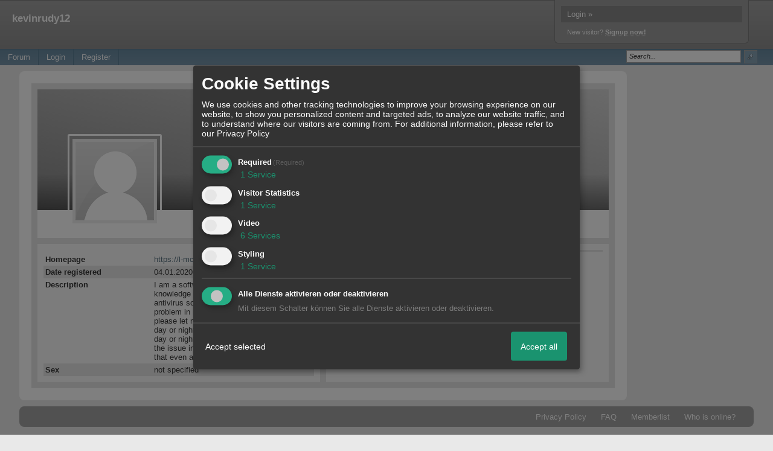

--- FILE ---
content_type: text/html; charset=iso-8859-1
request_url: http://tangensys.xobor.com/u69_kevinrudy--.html
body_size: 18848
content:

<!DOCTYPE html>

<html xmlns="http://www.w3.org/1999/xhtml" xmlns:fb="http://www.facebook.com/2008/fbml" xml:lang="en" lang="en">
<head>

<meta property="xobor:tid" content="144"/>
<meta name="description" content="" />

<meta charset="utf-8">
<meta http-equiv="Content-Style-Type" content="text/css" />
<meta name="robots" content="INDEX,FOLLOW" />
<link rel="stylesheet" type="text/css" href="style214-tglobal-144-global-1.css" />
<link rel="alternate" type="application/rss+xml" title="" href="feed/all.rss" />
<title>kevinrudy12</title>


<script type="text/javascript" src="//img.homepagemodules.de/ds/static/jquery/min/jquery-1.7.1.min.js"></script>

<script type="text/Javascript" src="script214.js"></script>
<script type="text/Javascript" src="business214.js"></script>
<meta property="og:type" content="article"/><meta property="og:image" content="https://img.homepagemodules.de/screens2/?width=440&height=320&scale=0.25&url=http://tangensys.xobor.com/u69_kevinrudy--.html"/><link rel="image_src" href="https://img.homepagemodules.de/screens2/?width=440&height=320&scale=0.25&url=http://tangensys.xobor.com/u69_kevinrudy--.html" /><meta property="og:url" content="http://tangensys.xobor.com/u69_kevinrudy--.html"/>
            <script>  if(typeof(custom_klaro_services) === "undefined"){var custom_klaro_services = [];}</script> 
            <script type="text/javascript">var klaroCustom = {
getAnalyticsPlaceholder: function () {
switch (getLanguageCode()) {
case "de":
return '<div style="padding: 2em 0;" style="padding: 2em 0;" class="analytics-placeholder">Bitte <a href="" onclick="klaro.show(klaroConfig);return false;" style="text-decoration: underline;">aktivieren</a> Sie Cookies, um analytics zu erlauben.</div>';
case "en":
return '<div style="padding: 2em 0;" style="padding: 2em 0;" class="analytics-placeholder">Please <a href="" onclick="klaro.show(klaroConfig);return false;" style="text-decoration: underline;">activate</a> cookies to allow analytics.</div>';
case "fr":
return '<div style="padding: 2em 0;" class="analytics-placeholder">Please <a href="" onclick="klaro.show(klaroConfig);return false;" style="text-decoration: underline;">activate</a> cookies to allow analytics.</div>';
case "it":
return '<div style="padding: 2em 0;" class="analytics-placeholder">Please <a href="" onclick="klaro.show(klaroConfig);return false;" style="text-decoration: underline;">activate</a> cookies to allow analytics.</div>';
case "cn":
return '<div style="padding: 2em 0;" class="analytics-placeholder">Please <a href="" onclick="klaro.show(klaroConfig);return false;" style="text-decoration: underline;">activate</a> cookies to allow analytics.</div>';
case "zh":
return '<div style="padding: 2em 0;" class="analytics-placeholder">Please <a href="" onclick="klaro.show(klaroConfig);return false;" style="text-decoration: underline;">activate</a> cookies to allow analytics.</div>';
}
},
getVideoPlaceholder: function () {
switch (getLanguageCode()) {
case "de":
return '<div style="padding: 2em 0;" class="video-placeholder">Bitte <a href="" onclick="klaro.show(klaroConfig);return false;" style="text-decoration: underline;">aktivieren</a> Sie Cookies, um das Video anzuzeigen.</div>';
case "en":
return '<div style="padding: 2em 0;" class="video-placeholder">Please <a href="" onclick="klaro.show(klaroConfig);return false;" style="text-decoration: underline;">activate</a> cookies to show videos.</div>';
case "fr":
return '<div style="padding: 2em 0;" class="video-placeholder">Veuillez <a href="" onclick="klaro.show(klaroConfig);return false;" style="text-decoration: underline;">activer</a> les cookies pour voir la vidÃ©o.</div>';
case "it":
return '<div style="padding: 2em 0;" class="video-placeholder">Please <a href="" onclick="klaro.show(klaroConfig);return false;" style="text-decoration: underline;">activate</a> cookies to show videos.</div>';
case "cn":
return '<div style="padding: 2em 0;" class="video-placeholder">Please <a href="" onclick="klaro.show(klaroConfig);return false;" style="text-decoration: underline;">activate</a> cookies to show videos.</div>';
case "zh":
return '<div style="padding: 2em 0;" class="video-placeholder">Please <a href="" onclick="klaro.show(klaroConfig);return false;" style="text-decoration: underline;">activate</a> cookies to show videos.</div>';
}
},
getMapPlaceholder: function () {
switch (getLanguageCode()) {
case "de":
return '<div style="padding: 2em 0;" class="map-placeholder">Bitte <a href="" onclick="klaro.show(klaroConfig);return false;" style="text-decoration: underline;">aktivieren</a> Sie Cookies, um die Karte anzuzeigen.</div>';
case "en":
return '<div style="padding: 2em 0;" class="map-placeholder">Please <a href="" onclick="klaro.show(klaroConfig);return false;" style="text-decoration: underline;">activate</a> cookies to show the map.</div>';
case "fr":
return '<div style="padding: 2em 0;" class="map-placeholder">Veuillez <a href="" onclick="klaro.show(klaroConfig);return false;" style="text-decoration: underline;">activer</a> les cookies pour afficher la carte.</div>';
case "it":
return '<div style="padding: 2em 0;" class="map-placeholder">Please <a href="" onclick="klaro.show(klaroConfig);return false;" style="text-decoration: underline;">activate</a> cookies to show the map.</div>';
case "cn":
return '<div style="padding: 2em 0;" class="map-placeholder">Please <a href="" onclick="klaro.show(klaroConfig);return false;" style="text-decoration: underline;">activate</a> cookies to show the map.</div>';
case "zh":
return '<div style="padding: 2em 0;" class="map-placeholder">Please <a href="" onclick="klaro.show(klaroConfig);return false;" style="text-decoration: underline;">activate</a> cookies to show the map.</div>';
}
},
getRecaptchaPlaceholder: function () {
return '<div style="padding: 2em 0;" class="recaptcha-placeholder">Für die Anmeldung wird in diesem Forum Google reCAPTCHA benötigt. Bitte <a href="" onclick="klaro.show(klaroConfig);return false;" style="text-decoration: underline;">aktivieren</a> Sie Cookies, um das Captcha zu laden.</div>';
}
};
var partnerhtml = "Klick on one of our partners for additional information<br>";
var consentvendors = [{"title":"Google","url":"https:\/\/www.google.com\/policies\/technologies\/partner-sites\/"},{"title":"Aarki","url":"http:\/\/corp.aarki.com\/privacy"},{"title":"Adacado","url":"https:\/\/www.adacado.com\/privacy-policy-april-25-2018\/"},{"title":"Adara Media","url":"https:\/\/adara.com\/2018\/04\/10\/adara-gdpr-faq\/"},{"title":"ADEX","url":"http:\/\/theadex.com"},{"title":"Adform","url":"https:\/\/site.adform.com\/uncategorized\/product-and-services-privacy-policy\/"},{"title":"Adikteev","url":"https:\/\/www.adikteev.com\/eu\/privacy\/"},{"title":"AdLedge","url":"https:\/\/adledge.com\/data-privacy\/"},{"title":"Adloox","url":"http:\/\/adloox.com\/disclaimer"},{"title":"Adludio","url":"https:\/\/www.adludio.com\/terms-conditions\/"},{"title":"AdMaxim","url":"http:\/\/www.admaxim.com\/admaxim-privacy-policy\/"},{"title":"Admedo","url":"https:\/\/www.admedo.com\/privacy-policy"},{"title":"Admetrics","url":"https:\/\/admetrics.io\/en\/privacy_policy\/"},{"title":"Adobe Advertising Cloud","url":"https:\/\/www.adobe.com\/privacy\/general-data-protection-regulation.html"},{"title":"AdTriba","url":"https:\/\/privacy.adtriba.com\/"},{"title":"advanced STORE GmbH","url":"https:\/\/www.ad4mat.com\/en\/privacy\/"},{"title":"Adventori","url":"https:\/\/www.adventori.com\/fr\/avec-nous\/mentions-legales\/"},{"title":"advolution.control","url":"http:\/\/advolution.de\/privacy.php"},{"title":"affilinet","url":"https:\/\/www.affili.net\/uk\/footeritem\/privacy-policy"},{"title":"Akamai","url":"http:\/\/www.akamai.com\/compliance\/privacy"},{"title":"Amazon","url":"https:\/\/www.amazon.co.uk\/gp\/help\/customer\/display.html?nodeId=201909010"},{"title":"Amobee","url":"https:\/\/www.amobee.com\/trust\/privacy-guidelines"},{"title":"Analights","url":"https:\/\/analights.com\/docs\/analights-consent-to-the-processing-of-personal-data-en.pdf"},{"title":"AppLovin Corp.","url":"https:\/\/www.applovin.com\/privacy"},{"title":"AppNexus (Xandr) Inc","url":"https:\/\/www.xandr.com\/privacy\/"},{"title":"Arrivalist","url":"https:\/\/www.arrivalist.com\/privacy#gdpr"},{"title":"AudienceProject","url":"https:\/\/privacy.audienceproject.com\/"},{"title":"Aunica","url":"https:\/\/aunica.com\/privacy-policy\/"},{"title":"Avocet","url":"http:\/\/avocet.io\/privacy-portal"},{"title":"Bannerflow","url":"https:\/\/www.bannerflow.com\/privacy"},{"title":"Batch Media","url":"https:\/\/theadex.com\/privacy-opt-out\/"},{"title":"BDSK Handels GmbH &amp; Co. KG","url":"https:\/\/www.xxxlutz.de\/c\/privacy"},{"title":"Beeswax","url":"https:\/\/www.beeswax.com\/privacy.html"},{"title":"Betgenius","url":"https:\/\/ssl.connextra.com\/resources\/Connextra\/privacy-policy\/index-v2.html"},{"title":"Blismedia","url":"https:\/\/blis.com\/privacy\/"},{"title":"Bombora","url":"http:\/\/bombora.com\/privacy"},{"title":"Booking.com","url":"https:\/\/www.booking.com\/content\/privacy.en-gb.html"},{"title":"C3 Metrics","url":"https:\/\/c3metrics.com\/privacy"},{"title":"Cablato","url":"https:\/\/cablato.com\/privacy-policy\/"},{"title":"Celtra","url":"https:\/\/www.celtra.com\/privacy-policy\/"},{"title":"Centro","url":"http:\/\/privacy.centro.net\/"},{"title":"Cint","url":"https:\/\/www.cint.com\/participant-privacy-notice\/"},{"title":"Clinch","url":"https:\/\/clinch.co\/pages\/privacy.html"},{"title":"Cloud Technologies","url":"http:\/\/green.erne.co\/assets\/PolicyCT.pdf"},{"title":"Cloudflare","url":"https:\/\/www.cloudflare.com\/security-policy\/"},{"title":"Commanders Act","url":"https:\/\/www.commandersact.com\/en\/privacy\/"},{"title":"comScore","url":"https:\/\/www.comscore.com\/About-comScore\/Privacy-Policy"},{"title":"Crimtan","url":"https:\/\/crimtan.com\/privacy-ctl\/"},{"title":"Criteo","url":"https:\/\/www.criteo.com\/privacy"},{"title":"CUBED","url":"http:\/\/cubed.ai\/privacy-policy\/gdpr\/"},{"title":"DataXu","url":"https:\/\/docs.roku.com\/published\/userprivacypolicy\/en\/gb"},{"title":"Delta Projects","url":"http:\/\/www.deltaprojects.com\/data-collection-policy\/"},{"title":"Demandbase","url":"https:\/\/www.demandbase.com\/privacy-policy\/"},{"title":"DENTSU","url":"http:\/\/www.dentsu.co.jp\/terms\/data_policy.html"},{"title":"Dentsu Aegis Network","url":"http:\/\/www.dentsu.com\/termsofuse\/data_policy.html"},{"title":"Digiseg","url":"http:\/\/www.digiseg.io\/GDPR\/"},{"title":"DMA Institute","url":"https:\/\/www.dma-institute.com\/privacy-compliancy\/"},{"title":"DoubleVerify","url":"https:\/\/www.doubleverify.com\/privacy\/"},{"title":"Dstillery","url":"https:\/\/dstillery.com\/privacy-policy\/"},{"title":"Dynata","url":"https:\/\/www.opinionoutpost.co.uk\/en-gb\/policies\/privacy"},{"title":"EASYmedia","url":"https:\/\/www.rvty.net\/gdpr"},{"title":"eBay","url":"https:\/\/www.ebay.com\/help\/policies\/member-behaviour-policies\/user-privacy-notice-privacy-policy?id=4260#section12"},{"title":"ebuilders","url":"https:\/\/www.mediamonks.com\/privacy-notice"},{"title":"Effinity","url":"https:\/\/www.effiliation.com\/politique-confidentialite.html"},{"title":"emetriq","url":"https:\/\/www.emetriq.com\/datenschutz\/"},{"title":"Ensighten","url":"https:\/\/www.ensighten.com\/privacy-policy\/"},{"title":"Epsilon","url":"https:\/\/www.conversantmedia.eu\/legal\/privacy-policy"},{"title":"Essens","url":"https:\/\/essens.no\/privacy-policy\/"},{"title":"Evidon","url":"https:\/\/www.crownpeak.com\/privacy"},{"title":"Exactag","url":"https:\/\/www.exactag.com\/en\/data-privacy"},{"title":"Exponential","url":"http:\/\/exponential.com\/privacy\/"},{"title":"Facebook","url":"https:\/\/www.facebook.com\/about\/privacy\/update"},{"title":"Flashtalking","url":"http:\/\/www.flashtalking.com\/first-party-ad-serving\/"},{"title":"Fractional Media","url":"https:\/\/www.fractionalmedia.com\/privacy-policy"},{"title":"FUSIO BY S4M","url":"http:\/\/www.s4m.io\/privacy-policy\/"},{"title":"Gemius","url":"https:\/\/www.gemius.com\/cookie-policy.html"},{"title":"GfK","url":"https:\/\/sensic.net\/"},{"title":"GP One","url":"http:\/\/www.gsi-one.org\/templates\/gsi\/en\/files\/privacy_policy.pdf"},{"title":"GroupM","url":"https:\/\/www.greenhousegroup.com\/nl\/privacy-statement"},{"title":"gskinner","url":"https:\/\/createjs.com\/legal\/privacy.html"},{"title":"Haensel AMS","url":"https:\/\/haensel-ams.com\/data-privacy\/"},{"title":"Havas Media France - DBi","url":"https:\/\/www.havasgroup.com\/data-protection-policy\/"},{"title":"hurra.com","url":"http:\/\/www.hurra.com\/impressum"},{"title":"IBM","url":"https:\/\/www.ibm.com\/customer-engagement\/digital-marketing\/gdpr"},{"title":"Ignition One","url":"https:\/\/www.ignitionone.com\/privacy-policy\/gdpr-subject-access-requests\/"},{"title":"Impact","url":"https:\/\/impact.com\/privacy-policy\/"},{"title":"Index Exchange","url":"http:\/\/www.indexexchange.com\/privacy\/"},{"title":"Infectious Media","url":"https:\/\/impressiondesk.com\/"},{"title":"Innovid","url":"http:\/\/www.innovid.com\/privacy-policy"},{"title":"Integral Ad Science","url":"http:\/\/www.integralads.com\/privacy-policy"},{"title":"intelliAd","url":"https:\/\/www.intelliad.de\/datenschutz"},{"title":"Interpublic Group","url":"https:\/\/www.interpublic.com\/privacy-notice"},{"title":"IPONWEB","url":"http:\/\/www.bidswitch.com\/privacy-policy\/"},{"title":"Jivox","url":"http:\/\/www.jivox.com\/privacy\/"},{"title":"Kantar","url":"https:\/\/www.kantarmedia.com\/global\/privacy-statement"},{"title":"Kochava","url":"https:\/\/www.kochava.com\/support-privacy\/"},{"title":"LifeStreet","url":"http:\/\/www.lifestreet.com\/privacy"},{"title":"Liftoff","url":"https:\/\/liftoff.io\/privacy-policy\/"},{"title":"LiveRamp","url":"https:\/\/liveramp.com\/service-privacy-policy\/"},{"title":"Localsensor","url":"https:\/\/www.localsensor.com\/privacy.html"},{"title":"LoopMe","url":"https:\/\/loopme.com\/privacy\/"},{"title":"Lotame","url":"https:\/\/www.lotame.com\/about-lotame\/privacy\/"},{"title":"Macromill group","url":"https:\/\/www.metrixlab.com\/privacy-statement\/"},{"title":"MainADV","url":"http:\/\/www.mainad.com\/privacy-policy"},{"title":"Manage.com","url":"https:\/\/www.manage.com\/privacy-policy\/"},{"title":"Marketing Science Consulting Group, Inc.","url":"http:\/\/mktsci.com\/privacy_policy.htm"},{"title":"MediaMath","url":"http:\/\/www.mediamath.com\/privacy-policy\/"},{"title":"Meetrics","url":"https:\/\/www.meetrics.com\/en\/data-privacy\/"},{"title":"MindTake Research","url":"https:\/\/www.mindtake.com\/en\/reppublika-privacy-policy"},{"title":"Mobitrans","url":"http:\/\/www.mobitrans.net\/privacy-policy\/"},{"title":"Mobpro","url":"http:\/\/mobpro.com\/privacy.html"},{"title":"Moloco Ads","url":"http:\/\/www.molocoads.com\/private-policy.html"},{"title":"MSI-ACI","url":"http:\/\/site.msi-aci.com\/Home\/FlexTrackPrivacy"},{"title":"Nano Interactive","url":"http:\/\/www.nanointeractive.com\/privacy"},{"title":"Navegg","url":"https:\/\/www.navegg.com\/en\/privacy-policy\/"},{"title":"Neodata Group","url":"https:\/\/www.neodatagroup.com\/en\/security-policy"},{"title":"NEORY GmbH","url":"https:\/\/www.neory.com\/privacy.html"},{"title":"Netflix","url":"http:\/\/www.netflix.com\/google-3PAS-info"},{"title":"Netquest","url":"https:\/\/www.nicequest.com\/us\/privacy"},{"title":"Neural.ONE","url":"https:\/\/web.neural.one\/privacy-policy\/"},{"title":"Neustar","url":"https:\/\/www.home.neustar\/privacy"},{"title":"NextRoll, Inc.","url":"https:\/\/www.nextroll.com\/privacy"},{"title":"Nielsen","url":"https:\/\/www.nielsen.com\/us\/en\/legal\/privacy-statement\/digital-measurement\/"},{"title":"numberly","url":"https:\/\/numberly.com\/en\/privacy\/"},{"title":"Objective Partners","url":"https:\/\/www.objectivepartners.com\/cookie-policy-and-privacy-statement\/"},{"title":"Omnicom Media Group","url":"https:\/\/www.omnicommediagroup.com\/disclaimer.htm"},{"title":"On Device Research","url":"https:\/\/ondeviceresearch.com\/GDPR"},{"title":"OneTag","url":"https:\/\/www.onetag.net\/privacy\/"},{"title":"OpenX Technologies","url":"https:\/\/www.openx.com\/legal\/privacy-policy\/"},{"title":"Optomaton","url":"http:\/\/optomaton.com\/privacy.html"},{"title":"Oracle Data Cloud","url":"https:\/\/www.oracle.com\/legal\/privacy\/marketing-cloud-data-cloud-privacy-policy.html"},{"title":"OTTO","url":"https:\/\/www.otto.de\/shoppages\/service\/datenschutz"},{"title":"PERMODO","url":"http:\/\/permodo.com\/de\/privacy.html"},{"title":"Pixalate","url":"http:\/\/www.pixalate.com\/privacypolicy\/"},{"title":"Platform161","url":"https:\/\/platform161.com\/cookie-and-privacy-policy\/"},{"title":"Protected Media","url":"http:\/\/www.protected.media\/privacy-policy\/"},{"title":"Publicis Media","url":"https:\/\/www.publicismedia.de\/datenschutz\/"},{"title":"PubMatic","url":"https:\/\/pubmatic.com\/legal\/privacy-policy\/"},{"title":"PulsePoint","url":"https:\/\/www.pulsepoint.com\/privacy-policy"},{"title":"Quantcast","url":"https:\/\/www.quantcast.com\/privacy\/"},{"title":"Rackspace","url":"http:\/\/www.rackspace.com\/gdpr"},{"title":"Rakuten Marketing","url":"https:\/\/rakutenadvertising.com\/legal-notices\/services-privacy-policy\/"},{"title":"Relay42","url":"https:\/\/relay42.com\/privacy"},{"title":"Remerge","url":"http:\/\/remerge.io\/privacy-policy.html"},{"title":"Resolution Media","url":"https:\/\/www.nonstoppartner.net"},{"title":"Resonate","url":"https:\/\/www.resonate.com\/privacy-policy\/"},{"title":"RevJet","url":"https:\/\/www.revjet.com\/privacy"},{"title":"Roq.ad","url":"https:\/\/www.roq.ad\/privacy-policy"},{"title":"RTB House","url":"https:\/\/www.rtbhouse.com\/privacy-center\/services-privacy-policy\/"},{"title":"Rubicon Project","url":"https:\/\/rubiconproject.com\/rubicon-project-advertising-technology-privacy-policy\/"},{"title":"Salesforce DMP","url":"https:\/\/www.salesforce.com\/company\/privacy\/"},{"title":"Scenestealer","url":"https:\/\/scenestealer.co.uk\/privacy-policy\/"},{"title":"Scoota","url":"https:\/\/www.scoota.com\/privacy"},{"title":"Seenthis","url":"https:\/\/seenthis.co\/privacy-notice-2018-04-18.pdf"},{"title":"Semasio GmbH","url":"https:\/\/www.semasio.com\/privacy"},{"title":"SFR","url":"http:\/\/www.sfr.fr\/securite-confidentialite.html"},{"title":"Sift Media","url":"https:\/\/www.sift.co\/privacy"},{"title":"Simpli.fi","url":"https:\/\/simpli.fi\/simpli-fi-services-privacy-policy\/"},{"title":"Sizmek","url":"https:\/\/www.sizmek.com\/privacy-policy\/"},{"title":"Smaato","url":"https:\/\/www.smaato.com\/privacy\/"},{"title":"Smadex","url":"http:\/\/smadex.com\/end-user-privacy-policy\/"},{"title":"Smart","url":"http:\/\/smartadserver.com\/company\/privacy-policy\/"},{"title":"Smartology","url":"https:\/\/www.smartology.net\/privacy-policy\/"},{"title":"Sojern","url":"https:\/\/www.sojern.com\/privacy\/product-privacy-policy\/"},{"title":"Solocal","url":"https:\/\/client.adhslx.com\/privacy.html"},{"title":"Sovrn","url":"https:\/\/www.sovrn.com\/privacy-policy\/"},{"title":"Spotad","url":"http:\/\/www.spotad.co\/privacy-policy\/"},{"title":"SpotX","url":"https:\/\/www.spotx.tv\/privacy-policy\/"},{"title":"STR\u00d6ER SSP GmbH","url":"https:\/\/www.stroeer.de\/fileadmin\/de\/Konvergenz_und_Konzepte\/Daten_und_Technologien\/Stroeer_SSP\/Downloads\/Datenschutz_Stroeer_SSP.pdf"},{"title":"TabMo","url":"http:\/\/static.tabmo.io.s3.amazonaws.com\/privacy-policy\/index.html"},{"title":"Taboola","url":"https:\/\/www.taboola.com\/privacy-policy"},{"title":"TACTIC\u2122 Real-Time Marketing","url":"http:\/\/tacticrealtime.com\/privacy\/"},{"title":"Teads","url":"https:\/\/teads.tv\/privacy-policy\/"},{"title":"TEEMO","url":"https:\/\/teemo.co\/fr\/confidentialite\/"},{"title":"The Trade Desk","url":"https:\/\/www.thetradedesk.com\/general\/privacy-policy"},{"title":"Tradedoubler AB","url":"http:\/\/www.tradedoubler.com\/en\/privacy-policy\/"},{"title":"travel audience \u2013 An Amadeus Company","url":"https:\/\/travelaudience.com\/product-privacy-policy\/"},{"title":"Travel Data Collective","url":"https:\/\/www.yieldr.com\/privacy\/"},{"title":"TreSensa","url":"http:\/\/tresensa.com\/eu-privacy\/index.html"},{"title":"TripleLift","url":"https:\/\/triplelift.com\/privacy\/"},{"title":"TruEffect","url":"https:\/\/trueffect.com\/privacy-policy\/"},{"title":"TrustArc","url":"https:\/\/www.trustarc.com\/privacy-policy\/"},{"title":"UnrulyX","url":"https:\/\/unruly.co\/legal\/gdpr\/"},{"title":"usemax (Emego GmbH)","url":"http:\/\/www.usemax.de\/?l=privacy"},{"title":"Verizon Media","url":"https:\/\/www.verizonmedia.com\/policies\/ie\/en\/verizonmedia\/privacy\/index.html"},{"title":"Videology","url":"https:\/\/videologygroup.com\/en\/privacy-policy\/"},{"title":"Vimeo","url":"https:\/\/vimeo.com\/cookie_policy"},{"title":"Virtual Minds","url":"https:\/\/virtualminds.de\/datenschutz\/"},{"title":"Vodafone GmbH","url":"https:\/\/www.vodafone.de\/unternehmen\/datenschutz-privatsphaere.html"},{"title":"Waystack","url":"https:\/\/www.wayfair.com\/customerservice\/general_info.php#privacy"},{"title":"Weborama","url":"https:\/\/weborama.com\/en\/weborama-privacy-commitment\/"},{"title":"White Ops","url":"https:\/\/www.whiteops.com\/privacy"},{"title":"Widespace","url":"https:\/\/www.widespace.com\/legal\/privacy-policy-notice\/"},{"title":"Wizaly","url":"https:\/\/www.wizaly.com\/terms-of-use#privacy-policy"},{"title":"ZMS","url":"https:\/\/zms.zalando.com\/#"}];
var klaro_init_done = 0;
var klaro_init_counter = 0;
for(i in consentvendors){
var v = consentvendors[i];
var vlink = "<a href='"+v.url+"' target='_blank'>"+v.title+"</a>";
partnerhtml = partnerhtml + "\n" + vlink;
}

var klaroConfig = {
version: 1,
elementID: 'klaro',
cookieName: 'xobklaro',
cookieExpiresAfterDays: 365,
htmlTexts: true,
hideDeclineAll : true,
privacyPolicy: './datenschutz.html',
poweredBy: 'https://www.xobor.de',
disablePoweredBy: true,
default: false,
mustConsent: 1,
lang: 'de',
acceptAll: true,
close: "close",
translations: {
de: {
acceptSelected: 'Accept selected',
acceptAll: 'Accept all',
declineAll: 'Alle Dienste aktivieren oder deaktivieren',
app: {
toggleAll: {
title: 'Toggle all',
description: 'Here you can activate/deactivate all settings at once.'
}
},
consentModal: {
title : "Cookie Settings",
description: 'We use cookies and other tracking technologies to improve your browsing experience on our website, to show you personalized content and targeted ads, to analyze our website traffic, and to understand where our visitors are coming from.',
privacyPolicy: {
text: 'For additional information, please refer to our <a href="./datenschutz.html">privacy policy</a>',
name: "Privacy Policy"
},
},
consentNotice: {
changeDescription: "Seit Ihrem letzten Besuch gab es Änderungen, bitte erneuern Sie Ihre Zustimmung.",
description: "Hallo! Könnten wir bitte einige zusätzliche Dienste für {purposes} aktivieren? Sie können Ihre Zustimmung später jederzeit ändern oder zurückziehen.",
imprint: {
name: "Impressum"
},
learnMore: "Lassen Sie mich wählen",
privacyPolicy: {
name: "Privacy Policy"
},
testing: "Testmodus!"
},
contextualConsent: {
acceptAlways: "Immer",
acceptOnce: "Ja",
description: "Möchten Sie von {title} bereitgestellte externe Inhalte laden?"
},
decline: "Decline",
ok: "Thats fine",
poweredBy: 'Konfiguration ansehen',
privacyPolicy: {
name: "Privacy Policy",
text: "For additional information, please refer to our Privacy Policy"
},
purposeItem: {
service: "Service",
services: "Services"
},
required: {
title: 'Required',
description: 'Cookies required to use this website (i.e. the login cookie for registered members)'
},
googleanalytics: {
title: 'Google Analytics',
description: 'Visitor tracking and statistics (anonymized)',
},
matomo: {
title: 'Matomo Analytics',
description: 'Visitor tracking and statistics (anonymized, hosted locally)',
},
video: {
description: 'Show embedded videos (daylimotion/vimeo/youtube)',
},
facebook: {
description: 'Facebook Like Api',
},
twitter: {
description: 'X widget integration',
},
googlemaps: {
title: 'Maps',
description: 'Show embedded maps',
},
gfonts: {
title: 'Google Web Fonts',
description: 'Schriftarten von Google laden.',
},
purposes: {
required: 'Required',
analytics: 'Visitor Statistics',
security: 'Security',
advertising: 'Show ads',
styling: 'Styling',
video: 'Video',
googlemaps: 'Maps',
},
ebay : {
description: 'Use Ebay Partner Network links',
},
amazon : {
description: 'Use Amazon Affiliate links',
},
recaptcha : {
'title' : 'Google reCAPTCHA',
'description' : 'You confirm and understand that the reCATPCHA functionality is based on collecting and analyzing hard- and software information as well as device and application data for analytical reasons. This data is sent to and analyzed by Google.',
},
save: "Speichern",
service: {
disableAll: {
description: "Mit diesem Schalter können Sie alle Dienste aktivieren oder deaktivieren.",
title: "Alle Dienste aktivieren oder deaktivieren"
},
optOut: {
description: "These services are enabled by default (but you may deselect them)",
title: "(Opt-out)"
},
purpose: "Service",
purposes: "Services",
required: {
description: "Cookies required to use this website (i.e. the login cookie for registered members)",
title: "(Required)"
}
}
},
},
// This is a list of third-party apps that Klaro will manage for you.
services: [
// The apps will appear in the modal in the same order as defined here.
{
name: 'required',
purposes: ['required'],
default: true,
required: true
},

{
name: 'googleanalytics',
purposes: ['analytics'],
callback: function (consent, app) {
if (consent === true) {
/* Load Analytics */
} else {
/* Block Analytics */
}
}
},

{
name: 'youtube',
title: 'Youtube',
purposes: ['video'],
callback: function (consent, app) {
if (consent === true) {
var el = document.getElementsByClassName('youtube-placeholder');
for (var i = 0; i < el.length; i++) {
(el[i].style.display = 'none');
}
var el = document.getElementsByClassName('youtube-hidden');
for (var i = 0; i < el.length; i++) {
(el[i].style.display = 'block');
}
}
},
},
{
name: 'googlevideo',
title: 'googlevideo',
purposes: ['video'],
callback: function (consent, app) {
if (consent === true) {
var el = document.getElementsByClassName('googlevideo-placeholder');
for (var i = 0; i < el.length; i++) {
(el[i].style.display = 'none');
}
var el = document.getElementsByClassName('googlevideo-hidden');
for (var i = 0; i < el.length; i++) {
(el[i].style.display = 'block');
}
}
}
},
{
name: 'vimeo',
title: 'vimeo',
purposes: ['video'],
callback: function (consent, app) {
if (consent === true) {
var el = document.getElementsByClassName('vimeo-placeholder');
for (var i = 0; i < el.length; i++) {
(el[i].style.display = 'none');
}
var el = document.getElementsByClassName('vimeo-hidden');
for (var i = 0; i < el.length; i++) {
(el[i].style.display = 'block');
}
}
}
},
{
name: 'dailymotion',
title: 'dailymotion',
purposes: ['video'],
callback: function (consent, app) {
if (consent === true) {
var el = document.getElementsByClassName('dailymotion-placeholder');
for (var i = 0; i < el.length; i++) {
(el[i].style.display = 'none');
}
var el = document.getElementsByClassName('dailymotion-hidden');
for (var i = 0; i < el.length; i++) {
(el[i].style.display = 'block');
}
}
}
},
{
name: 'myvideo',
title: 'myvideo',
purposes: ['video'],
callback: function (consent, app) {
if (consent === true) {
var el = document.getElementsByClassName('myvideo-placeholder');
for (var i = 0; i < el.length; i++) {
(el[i].style.display = 'none');
}
var el = document.getElementsByClassName('myvideo-hidden');
for (var i = 0; i < el.length; i++) {
(el[i].style.display = 'block');
}
}
}
},
{
name: 'clipfish',
title: 'clipfish',
purposes: ['video'],
callback: function (consent, app) {
if (consent === true) {
var el = document.getElementsByClassName('clipfish-placeholder');
for (var i = 0; i < el.length; i++) {
(el[i].style.display = 'none');
}
var el = document.getElementsByClassName('clipfish-hidden');
for (var i = 0; i < el.length; i++) {
(el[i].style.display = 'block');
}
}
}
},

{
name: 'googlemaps',
purposes: ['styling'],
callback: function (consent, app) {
/*
if (consent === true) {
var el = document.getElementsByClassName('map-placeholder');
for (var i = 0; i < el.length; i++) {
(el[i].style.display = 'none');
}
var el = document.getElementsByClassName('map-hidden');
for (var i = 0; i < el.length; i++) {
(el[i].style.display = 'block');
}
}*/
}
},

],
callback: function(consent, service) {
if(consent == true){
/*console.log('User consent for service ' + service.name + ' given');*/
}
if(!klaro_init_done){
klaro_init_counter++;
if(service.name == "personalizedads"){
var npa = (consent == true) ? "0" : "1";
(adsbygoogle = window.adsbygoogle || []).requestNonPersonalizedAds = npa;
(adsbygoogle = window.adsbygoogle || []).pauseAdRequests=0;
}

if(service.name == "googleanalytics"){
if(consent == true) {
var _gaq = _gaq || [];
_gaq.push(['_setAccount', 'UA-1183247-10']);
_gaq.push(['_setDomainName', 'none']);
_gaq.push(['_setAllowLinker', true]);
_gaq.push(['_gat._anonymizeIp']);
_gaq.push(['_gat._forceSSL']);
_gaq.push(['_setCustomVar',2,'template','144',2]);
_gaq.push(['_trackPageview']);
try {
if (FB && FB.Event && FB.Event.subscribe) {
FB.Event.subscribe('edge.create', function(targetUrl) {
_gaq.push(['_trackSocial', 'facebook', 'like', targetUrl]);
});
}
} catch(e) {}
(function() {
var ga = document.createElement('script'); ga.type = 'text/javascript'; ga.async = true;
ga.src = 'https://ssl.google-analytics.com/ga.js';
var s = document.getElementsByTagName('script')[0]; s.parentNode.insertBefore(ga, s);
})();
}
}

if(klaro_init_counter == klaroConfig.services.length){
klaro_init_done = true;
console.log('Klaro init done');
}
}
},
};
getLanguageCode = function () {
return "de"
};
klaroConfig.lang = getLanguageCode();
var klaroWatcher = {
'update' : function(obj, name, data){
if(name === "saveConsents"){
console.log("UPDATE",obj, name, data);
var pads = 0
try{pads = data.consents.personalizedads;}catch(e){}
$.post("/ajax/handler.php?method=updateconsent",{'consents':data.consents,'personalizedads':pads},function(res){console.log(res)});
}
}
};
</script>
            <script type="text/javascript" src="js/cookieconsent.js?214"></script>            
            <style>#klaroAdPartners a{display:block;}.cm-footer-buttons .cm-btn{background: none !important;} .cm-footer-buttons .cm-btn-accept-all{background-color: #1a936f !important; padding: 1rem !important;    background-color: var(--green1, #1a936f) !important;}.cookie-modal li{float:none !important;}</style>
</head>
<body >
<div id="fb-root"></div>
<script>
window.fbAsyncInit = function() {
FB.init({

status : true, // check login status
cookie : true, // enable cookies to allow the server to access the session
xfbml : true // parse XFBML
});
};
(function() {
var e = document.createElement('script');
e.src = document.location.protocol + '//connect.facebook.net/en_US/all.js';
e.async = true;
document.getElementById('fb-root').appendChild(e);
}());
</script>

<div class="wrap" id="obere_leiste">

<div class="topnavigation_wrap">
</div>

<div class="header">

<div class="login_box">
<a href="./login.php?goto=%2Fu69_kevinrudy--.html" class="header_login">Login »</a>
<div style="margin-top: 6px; margin-left: 10px;"><small style="font-size: 11px !important;">New visitor? <a href="./anmeldung.php?goto=%2Fu69_kevinrudy--.html"><strong>Signup now!</strong></a></small></div>
</div>
<div class="spacer">
<div class="usercontent">
<div class="spacer20"><h1>kevinrudy12</h1></div>
</div>
<div id="navigation" class="navigation_wrap">
<ul class="navigation">


<li id="link_index" class="menu_item" style="padding:0px 0px;" >
<a href="./" >

<span style="padding:0px 6px;">Forum</span>
</a>
</li>

<li id="link_login" class="menu_item" style="padding:0px 0px;" >
<a href="login.php" >

<span style="padding:0px 6px;">Login</span>
</a>
</li>

<li id="link_register" class="menu_item" style="padding:0px 0px;" >
<a href="anmeldung.php" >

<span style="padding:0px 6px;">Register</span>
</a>

</li>

<li class="searchli">
<form method="get" id="hpmsearchform" action="./search.php" name="hpmsearchform">
<table>
<tr>
<td style="width: 105px; vertical-align: middle;">
<input type="hidden" name="zeit" value="9999" />
<input type="hidden" name="s" value="2" />
<input type="hidden" name="forum" value="0" />
<input type="text" value="Search..." onfocus="if(this.value == 'Suche...'){this.value='';}" onblur="if(this.value == ''){this.value='Suche...';}" id="search" name="suchen" style="width: 100px;" />
</td>
<td style="vertical-align: middle; padding-left: 5px;">
<input type="submit" value="" id='headerSearchSubmit' />
</td>
</tr>
</table>
</form>
</li>
</ul>
<div class="clear"></div>
</div>
</div>
<div class="clear"></div>
</div>
<script type="text/javascript">
shownews = false;
outnews = false;
$('#search').click(function() {
if($(this).val() == 'Search...') {$(this).val('');}})
.blur(function() {
if($(this).val() == '') {$(this).val('Search...');}});
function newsblink() {
$el_list = $('.blinker');
$.each($el_list, function(index, value) {
if($(this).css('visibility') == 'visible')
{$(this).css('visibility', 'hidden'); }
else
{ $(this).css('visibility', 'visible'); }
});
}
var topnavHeight = $('#topnavigation-ul').outerHeight();
topnavHeight = topnavHeight + 2;
topnavHeight = topnavHeight + 'px'

$('#global-news-box-wrap').css('top', topnavHeight);
$('#global-news-li, #global-news-box-wrap').mouseenter(function() {
try {clearTimeout(linkout);} catch(err) {}
if(!shownews) { $('#global-news-box-wrap').fadeIn(400); shownews = true;}
else { $('#global-news-box-wrap').show();} });
$('#global-news-li').mouseleave(function() {linkout = setTimeout("$('#global-news-box-wrap').hide();", 200);});
$('#global-news-box-wrap').mouseenter(function() {try { clearTimeout(linkout);} catch(err) {} $('#global-news-box-wrap').show(); });
$('#global-news-box-wrap').mouseleave(function() {$('#global-news-box-wrap').hide();});
w = $('#navigation').innerWidth()-17;
$('.usercontent img').css('maxWidth',w);
try{window.addEventListener("resize", headerRez);}catch(e){}</script>

</div>

<table class="container">
<tr>

<td class="main ">
<div class="content page_user">
<div class="spacer20">

 <script src="/js/advertisement.js"></script> <script> if (typeof jQuery === "undefined") { var jq = document.createElement('script'); jq.type = 'text/javascript'; jq.src = '//img.homepagemodules.de/ds/static/jquery/min/jquery-1.7.1.min.js'; document.getElementsByTagName('head')[0].appendChild(jq); } dfghd08ad6575429ba43d2cc3d7f69da259ba(); function dfghd08ad6575429ba43d2cc3d7f69da259ba() { if (typeof jQuery !== "undefined") { var dfg89w4f = false; var adcdata = {}; try {if(noabp){dfg89w4f = false;} else {dfg89w4f = true;}} catch(e) {dfg89w4f = true} if (dfg89w4f === false) { adcdata["action"] = "gooduser"; } else { adcdata["action"] = "baduser"; } if (adcdata["action"]) { $.ajax({ url: "/ajax/handler.php?method=atrapuser", type: "POST", cache: false, data: JSON.stringify(adcdata), success: function(response) { } }); } } else { window.setTimeout("dfghd08ad6575429ba43d2cc3d7f69da259ba()", 500); } } </script> 
<style>
.profile {
transition: 200ms;
background-color: #f9f9f9;
border: 10px solid #e5e5e5;
}
.iconcell {
display:none !important;
width:16px;
vertical-align:middle;
}
</style>
<div style="display:none;"><div id="iconbarhtml" class="iconbarcontent">
<script type="text/javascript">
function checkForUnsecuredImgTags(input) {
var preventUnsecuredImgTagsInPosts = false;
if (preventUnsecuredImgTagsInPosts) {
var content = input.value;
if (typeof content !== 'undefined' && content && (content.match(/\[img\]http:\/\//gi) || content.match(/\[image\]http:\/\//gi))) {
if (document.getElementById('unsecured_images_found_warning') === null) {
var warningDiv = document.createElement("div");
warningDiv.id = 'unsecured_images_found_warning';
warningDiv.style.color = 'orange';
warningDiv.style.padding = '5px;';
warningDiv.style.fontWeight = 'bold';
warningDiv.innerHTML = 'Due to HTTPS encryption being enabled for this forum you can only embed imagres frim external sources when these sources are https encrypted as well. If you embed an image from a non-http source the software will only show a link to the external site.';
if (input.nextSibling) {
input.parentNode.insertBefore(warningDiv, input.nextSibling);
} else {
input.parentNode.appendChild(warningDiv);
}
}
} else {
if (document.getElementById('unsecured_images_found_warning')) {
var elem = document.getElementById('unsecured_images_found_warning');
elem.parentNode.removeChild(elem);
}
}
}
}
function checkForUnsecuredImgTags_init(input) {
var preventUnsecuredImgTagsInPosts = false;
if (preventUnsecuredImgTagsInPosts) {
if (input.addEventListener) {
input.addEventListener('input', function() {
checkForUnsecuredImgTags(input);
}, false);
}
checkForUnsecuredImgTags(input);
}
}
function setCaretPosition(ctrl, pos)
{
if(ctrl.setSelectionRange)
{
ctrl.focus();
ctrl.setSelectionRange(pos,pos);
}
else if (ctrl.createTextRange) {
var range = ctrl.createTextRange();
range.collapse(true);
range.moveEnd('character', pos);
range.moveStart('character', pos);
range.select();
}
}
function insertLinkTag() {
sel =''; start=0;end=0;
link = prompt('Please enter a link target.');
if (link != ' ' && link != null && link != 'null') {
var input = miranus_current_iconbar_textarea();
if(input==false) {alert('Error: No textarea defined. Use the following Javascript: miranus_add_iconbar_textarea(\'textarea_id\'); ');return false;}
start = input.selectionStart;
end = input.selectionEnd;
if(end && (start != end)){
sel = input.value.substring(start,end);
nosel = input.value.substring(0,start) + input.value.substring(end);
}
linktext=prompt('Please enter a link text.',sel);
if (linktext != ' ' && linktext != null) {
if(sel && (sel != '')){input.value = nosel; setCaretPosition(input, start)}
return returnTag('[URL='+link+']'+linktext+'[/URL]');
} else {
return returnTag('[URL]'+link+'[/URL]')
}
}
}
function insertVideoTag(){
vid = prompt('Please enter the URL of the Video, i.E "http://www.youtube.com/watch?v=bGJOmGL6mYM\"', "http://www.");
if (vid != 'http://www.' && vid != null) {
return returnTag('[Video]'+vid+'[/Video]');
}
}
function xob_insert(aTag, tag2) {
aTag = aTag.replace(/\n/g,"%xbreak%"); //ie8 fix
aTag = aTag.replace(new RegExp('[<]', 'g'),"%xlt%"); //XSS fix
aTag = aTag.replace(new RegExp('[>]', 'g'),"%xgt%");
d = document.createElement('div');
d.innerHTML = aTag;
aTag = d.innerHTML;
d.innerHTML = tag2;
var eTag = tag2 ? d.innerHTML : '';
aTag = aTag.replace(/%xbreak%/g,"\n"); //ie8 fix
aTag = aTag.replace(/%xgt%/g,">"); //XSS fix
aTag = aTag.replace(/%xlt%/g,"<");
aTag = aTag.replace(/&amp;/g,"&");
eTag = eTag.replace(/&amp;/g,"&");
var input = miranus_current_iconbar_textarea();
if(input==false) {alert('Error: No textarea defined. Use the following Javascript: miranus_add_iconbar_textarea(\'textarea_id\'); ');return false;}
var scrollTop = input.scrollTop;
var scrollLeft = input.scrollLeft;
input.focus();
if(typeof document.selection != 'undefined') {
var range = document.selection.createRange();
var insText = range.text;
range.text = aTag + insText + eTag;
range = document.selection.createRange();
if (insText.length == 0) {range.move('character', -eTag.length);}
else {range.moveStart('character', aTag.length + insText.length + eTag.length);}
range.select();
}
else if(typeof input.selectionStart != 'undefined') {
var start = input.selectionStart;
var end = input.selectionEnd;
var insText = input.value.substring(start, end);
input.value = input.value.substr(0, start) + aTag + insText + eTag + input.value.substr(end);
var pos;
if (insText.length == 0) {pos = start + aTag.length;}
else {pos = start + aTag.length + insText.length + eTag.length;}
input.selectionStart = pos;
input.selectionEnd = pos;
}
else {alert("asdaw"); input.value = input.value + aTag + eTag;
input.focus();}
input.scrollTop = scrollTop;
input.scrollLeft = scrollLeft;
}
function showSub(id){
var fix = 0;
var sub = document.getElementById('xob_sub_'+id);
sub.style.display = "block";
try{posSub(id)}catch(e){}
var cname = "";
cname = sub.getAttribute('class');
if(!cname){cname = sub.getAttribute('className');}
if(cname && cname.indexOf('nofix')>-1){
sub.setAttribute('class','xob_subiconlist');
fix = 1;
}
if(fix){
subicons = sub.getElementsByTagName('img');
for(var i=0; i < subicons.length; i++){
curicon = subicons[i];
imglink = curicon.getAttribute('data-orig');
if(imglink) {curicon.setAttribute('src',imglink);}
}
}
}
function posSub(id){
var sub = document.getElementById('xob_sub_'+id);
var el = document.getElementById('xob_icon_'+id);
var pos = getPosition(el);
var windowwidth = getWindowSize().x;
var divsize = getElementWidth(sub)
var bonuspadding = 30;
var cur_left_off = -240;
var boxleft = pos.x + cur_left_off;
var boxright = boxleft + divsize;
if(boxleft < 0){sub.style.left = (cur_left_off + (boxleft*-1)+bonuspadding)+"px";}
if(boxright > windowwidth){missing=boxright-windowwidth;sub.style.left = (cur_left_off - missing-bonuspadding)+"px";}
}
function getElementWidth(el){
if( typeof( el.innerWidth ) == 'number' ) {return el.innerWidth;}
else if( typeof( el.offsetWidth ) == 'number' ) {return el.offsetWidth;}
else{return false;}
}
function getWindowSize() {
var myWidth = 0, myHeight = 0;
if( typeof( window.innerWidth ) == 'number' ) {
myWidth = window.innerWidth;
myHeight = window.innerHeight;
} else if( document.documentElement && ( document.documentElement.clientWidth || document.documentElement.clientHeight ) ) {
myWidth = document.documentElement.clientWidth;
myHeight = document.documentElement.clientHeight;
} else if( document.body && ( document.body.clientWidth || document.body.clientHeight ) ) {
myWidth = document.body.clientWidth;
myHeight = document.body.clientHeight;
}
position=new Object();
position.x=myWidth;
position.y=myHeight;
return position;
}
function getPosition(element){
var elem=element,tagname="",x=0,y=0;
try{
while ((typeof(elem)=="object")&&(typeof(elem.tagName)!="undefined")){
y+=elem.offsetTop;x+=elem.offsetLeft;
tagname=elem.tagName.toUpperCase();
if (tagname=="BODY") elem=0;
if (typeof(elem)=="object")
if (typeof(elem.offsetParent)=="object")elem=elem.offsetParent;
}
}catch(e){}
position=new Object();
position.x=x;
position.y=y;
return position;
}
function hideSub(id){
document.getElementById('xob_sub_'+id).style.display = 'none';}
if (typeof jQuery !== 'undefined') {
$('document').ready(function(){
checkForUnsecuredImgTags_init(miranus_current_iconbar_textarea());
});
} else {
// dirty ... no jq
setTimeout(function(){
checkForUnsecuredImgTags_init(miranus_current_iconbar_textarea());
}, 3000);
}
</script>
<style type="text/css">
.xob_iconlist div{margin:0px; text-align:center; vertical-align:middle;float:left;padding:0px 2px;}
.xob_iconlist img{margin:0px !important;}
.xob_icon_cont {cursor:pointer}
.xob_iconlist .hassub{position:relative;}
.xob_iconlist{}
.xob_subiconlist{line-height:32px;display:none;position:absolute;top:15px;left:-240px;width:250px;background-color:#fff; border:1px solid black; z-index:10;padding:1px;text-align:center}
#doattach img { max-height: 1.333rem; }
</style>
<div class="xob_iconlist">

<div id="icon_1" class="xob_icon_cont" onclick="xob_insert('[b]','[/b]')">
<img title="[b][/b] Insert" src="http://img.homepagemodules.de/ds/static/gaia/bold.png" id="xob_icon_1" class="xob_icon" alt="[b][/b]" /></div>
<div id="icon_2" class="xob_icon_cont" onclick="xob_insert('[i]','[/i]')">
<img title="[i][/i] Insert" src="http://img.homepagemodules.de/ds/static/gaia/italic.png" id="xob_icon_2" class="xob_icon" alt="[i][/i]" /></div>
<div id="icon_3" class="xob_icon_cont" onclick="xob_insert('[u]','[/u]')">
<img title="[u][/u] Insert" src="http://img.homepagemodules.de/ds/static/gaia/underline.png" id="xob_icon_3" class="xob_icon" alt="[u][/u]" /></div><div onclick="xob_insert('[code]','[/code]')" class="xob_icon_cont"><img alt="[code][/code]" title="[code][/code]" class="xob_icon" src="http://img.homepagemodules.de/ds/static/gaia/code.png" ></div>
<div id="icon_5" class="xob_icon_cont" onclick="xob_insert('[quote]','[/quote]')">
<img title="[quote][/quote] Insert" src="http://img.homepagemodules.de/ds/static/gaia/quote.png" id="xob_icon_61" class="xob_icon" alt="[quote][/quote]" /></div>
<div id="icon_6" class="xob_icon_cont" onclick="xob_insert('[spoiler]','[/spoiler]')">
<img title="[spoiler][/spoiler] Insert" src="http://img.homepagemodules.de/ds/static/gaia/spoiler_neu.png" id="xob_icon_6" class="xob_icon" alt="[spoiler][/spoiler]" /></div><div onclick="insertLinkTag()" class="xob_icon_cont"><img title="[url][/url]" alt="[url][/url]" class="xob_icon" src="http://img.homepagemodules.de/ds/static/gaia/link.png" ></div><div onclick="xob_insert('[img]','[/img]')" class="xob_icon_cont"><img alt="[img][/img]" title="[img][/img]" class="xob_icon" src="http://img.homepagemodules.de/ds/static/gaia/picture.png" ></div><div onclick="insertVideoTag()" class="xob_icon_cont"><img title="[video][/video]" alt="[video][/video]" class="xob_icon" src="http://img.homepagemodules.de/ds/static/gaia/movie.png" ></div>
<div id="icon_10" class="xob_icon_cont hassub" onMouseOver="showSub('10')" onmouseout="hideSub('10')" >
<img title="Smileys Insert" src="http://img.homepagemodules.de/ds/static/gaia/smile.png" id="xob_icon_10" class="xob_icon" alt="Smileys" /><label for="xob_sub_10"></label><div class="xob_subiconlist nofix" style="width:200px;left:-100px;" id="xob_sub_10" >
<div class="xob_icon_cont" onclick="xob_insert('[smile]');"><img title="smile Insert" border="0" data-orig="http://img.homepagemodules.de/smile.gif" src="http://files.homepagemodules.de/b2001010/a_1368_ad703468.gif" class="xob_icon" alt="smile" /></div><div class="xob_icon_cont" onclick="xob_insert('[smile2]');"><img title="smile2 Insert" border="0" data-orig="http://img.homepagemodules.de/smile2.gif" src="http://files.homepagemodules.de/b2001010/a_1368_ad703468.gif" class="xob_icon" alt="smile2" /></div><div class="xob_icon_cont" onclick="xob_insert('[spook]');"><img title="spook Insert" border="0" data-orig="http://img.homepagemodules.de/spook.gif" src="http://files.homepagemodules.de/b2001010/a_1368_ad703468.gif" class="xob_icon" alt="spook" /></div><div class="xob_icon_cont" onclick="xob_insert('[alien]');"><img title="alien Insert" border="0" data-orig="http://img.homepagemodules.de/alien.gif" src="http://files.homepagemodules.de/b2001010/a_1368_ad703468.gif" class="xob_icon" alt="alien" /></div><div class="xob_icon_cont" onclick="xob_insert('[zunge]');"><img title="zunge Insert" border="0" data-orig="http://img.homepagemodules.de/zunge.gif" src="http://files.homepagemodules.de/b2001010/a_1368_ad703468.gif" class="xob_icon" alt="zunge" /></div><div class="xob_icon_cont" onclick="xob_insert('[rose]');"><img title="rose Insert" border="0" data-orig="http://img.homepagemodules.de/rose.gif" src="http://files.homepagemodules.de/b2001010/a_1368_ad703468.gif" class="xob_icon" alt="rose" /></div><div class="xob_icon_cont" onclick="xob_insert('[shy]');"><img title="shy Insert" border="0" data-orig="http://img.homepagemodules.de/shy.gif" src="http://files.homepagemodules.de/b2001010/a_1368_ad703468.gif" class="xob_icon" alt="shy" /></div><div class="xob_icon_cont" onclick="xob_insert('[clown]');"><img title="clown Insert" border="0" data-orig="http://img.homepagemodules.de/clown.gif" src="http://files.homepagemodules.de/b2001010/a_1368_ad703468.gif" class="xob_icon" alt="clown" /></div><div class="xob_icon_cont" onclick="xob_insert('[devil]');"><img title="devil Insert" border="0" data-orig="http://img.homepagemodules.de/devil.gif" src="http://files.homepagemodules.de/b2001010/a_1368_ad703468.gif" class="xob_icon" alt="devil" /></div><div class="xob_icon_cont" onclick="xob_insert('[death]');"><img title="death Insert" border="0" data-orig="http://img.homepagemodules.de/death.gif" src="http://files.homepagemodules.de/b2001010/a_1368_ad703468.gif" class="xob_icon" alt="death" /></div><div class="xob_icon_cont" onclick="xob_insert('[sick]');"><img title="sick Insert" border="0" data-orig="http://img.homepagemodules.de/sick.gif" src="http://files.homepagemodules.de/b2001010/a_1368_ad703468.gif" class="xob_icon" alt="sick" /></div><div class="xob_icon_cont" onclick="xob_insert('[heart]');"><img title="heart Insert" border="0" data-orig="http://img.homepagemodules.de/heart.gif" src="http://files.homepagemodules.de/b2001010/a_1368_ad703468.gif" class="xob_icon" alt="heart" /></div><div class="xob_icon_cont" onclick="xob_insert('[idee]');"><img title="idee Insert" border="0" data-orig="http://img.homepagemodules.de/idee.gif" src="http://files.homepagemodules.de/b2001010/a_1368_ad703468.gif" class="xob_icon" alt="idee" /></div><div class="xob_icon_cont" onclick="xob_insert('[frage]');"><img title="frage Insert" border="0" data-orig="http://img.homepagemodules.de/frage.gif" src="http://files.homepagemodules.de/b2001010/a_1368_ad703468.gif" class="xob_icon" alt="frage" /></div><div class="xob_icon_cont" onclick="xob_insert('[blush]');"><img title="blush Insert" border="0" data-orig="http://img.homepagemodules.de/blush.gif" src="http://files.homepagemodules.de/b2001010/a_1368_ad703468.gif" class="xob_icon" alt="blush" /></div><div class="xob_icon_cont" onclick="xob_insert('[mad]');"><img title="mad Insert" border="0" data-orig="http://img.homepagemodules.de/mad.gif" src="http://files.homepagemodules.de/b2001010/a_1368_ad703468.gif" class="xob_icon" alt="mad" /></div><div class="xob_icon_cont" onclick="xob_insert('[sad]');"><img title="sad Insert" border="0" data-orig="http://img.homepagemodules.de/sad.gif" src="http://files.homepagemodules.de/b2001010/a_1368_ad703468.gif" class="xob_icon" alt="sad" /></div><div class="xob_icon_cont" onclick="xob_insert('[wink]');"><img title="wink Insert" border="0" data-orig="http://img.homepagemodules.de/wink.gif" src="http://files.homepagemodules.de/b2001010/a_1368_ad703468.gif" class="xob_icon" alt="wink" /></div><div class="xob_icon_cont" onclick="xob_insert('[frown]');"><img title="frown Insert" border="0" data-orig="http://img.homepagemodules.de/frown.gif" src="http://files.homepagemodules.de/b2001010/a_1368_ad703468.gif" class="xob_icon" alt="frown" /></div><div class="xob_icon_cont" onclick="xob_insert('[crazy]');"><img title="crazy Insert" border="0" data-orig="http://img.homepagemodules.de/crazy.gif" src="http://files.homepagemodules.de/b2001010/a_1368_ad703468.gif" class="xob_icon" alt="crazy" /></div><div class="xob_icon_cont" onclick="xob_insert('[grin]');"><img title="grin Insert" border="0" data-orig="http://img.homepagemodules.de/grin.gif" src="http://files.homepagemodules.de/b2001010/a_1368_ad703468.gif" class="xob_icon" alt="grin" /></div><div class="xob_icon_cont" onclick="xob_insert('[hmm]');"><img title="hmm Insert" border="0" data-orig="http://img.homepagemodules.de/hmm.gif" src="http://files.homepagemodules.de/b2001010/a_1368_ad703468.gif" class="xob_icon" alt="hmm" /></div><div class="xob_icon_cont" onclick="xob_insert('[laugh]');"><img title="laugh Insert" border="0" data-orig="http://img.homepagemodules.de/laugh.gif" src="http://files.homepagemodules.de/b2001010/a_1368_ad703468.gif" class="xob_icon" alt="laugh" /></div><div class="xob_icon_cont" onclick="xob_insert('[mund]');"><img title="mund Insert" border="0" data-orig="http://img.homepagemodules.de/mund.gif" src="http://files.homepagemodules.de/b2001010/a_1368_ad703468.gif" class="xob_icon" alt="mund" /></div><div class="xob_icon_cont" onclick="xob_insert('[oh]');"><img title="oh Insert" border="0" data-orig="http://img.homepagemodules.de/oh.gif" src="http://files.homepagemodules.de/b2001010/a_1368_ad703468.gif" class="xob_icon" alt="oh" /></div><div class="xob_icon_cont" onclick="xob_insert('[rolling_eyes]');"><img title="rolling_eyes Insert" border="0" data-orig="http://img.homepagemodules.de/rolling_eyes.gif" src="http://files.homepagemodules.de/b2001010/a_1368_ad703468.gif" class="xob_icon" alt="rolling_eyes" /></div><div class="xob_icon_cont" onclick="xob_insert('[oh2]');"><img title="oh2 Insert" border="0" data-orig="http://img.homepagemodules.de/oh2.gif" src="http://files.homepagemodules.de/b2001010/a_1368_ad703468.gif" class="xob_icon" alt="oh2" /></div><div class="xob_icon_cont" onclick="xob_insert('[shocked]');"><img title="shocked Insert" border="0" data-orig="http://img.homepagemodules.de/shocked.gif" src="http://files.homepagemodules.de/b2001010/a_1368_ad703468.gif" class="xob_icon" alt="shocked" /></div><div class="xob_icon_cont" onclick="xob_insert('[cool]');"><img title="cool Insert" border="0" data-orig="http://img.homepagemodules.de/cool.gif" src="http://files.homepagemodules.de/b2001010/a_1368_ad703468.gif" class="xob_icon" alt="cool" /></div></div>
</div>
<div id="icon_45" class="xob_icon_cont" onclick="xob_insert('[pre]','[/pre]')">
<img title="[pre][/pre] Insert" src="http://img.homepagemodules.de/ds/static/gaia/pre.png" id="xob_icon_44" class="xob_icon" alt="[pre][/pre]" /></div>
<div id="icon_46" class="xob_icon_cont hassub" onMouseOver="showSub('70')" onmouseout="hideSub('70')" >
<img title="Farben Insert" src="http://img.homepagemodules.de/ds/static/gaia/color3.png" id="xob_icon_70" class="xob_icon" alt="Farben" /><label for="xob_sub_70"></label><div class="xob_subiconlist nofix" style="width:80px;left:-30px;" id="xob_sub_70" >
<div class="xob_icon_cont" onclick="xob_insert('[rot]','[/rot]');"><img title="[rot][/rot] Insert" border="0" data-orig="http://img.homepagemodules.de/ds/static/colors/rot_15.gif" src="http://files.homepagemodules.de/b2001010/a_1368_ad703468.gif" class="xob_icon" alt="[rot][/rot]" /></div><div class="xob_icon_cont" onclick="xob_insert('[blau]','[/blau]');"><img title="[blau][/blau] Insert" border="0" data-orig="http://img.homepagemodules.de/ds/static/colors/blau_15.gif" src="http://files.homepagemodules.de/b2001010/a_1368_ad703468.gif" class="xob_icon" alt="[blau][/blau]" /></div><div class="xob_icon_cont" onclick="xob_insert('[gruen]','[/gruen]');"><img title="[gruen][/gruen] Insert" border="0" data-orig="http://img.homepagemodules.de/ds/static/colors/gruen_15.gif" src="http://files.homepagemodules.de/b2001010/a_1368_ad703468.gif" class="xob_icon" alt="[gruen][/gruen]" /></div><div class="xob_icon_cont" onclick="xob_insert('[orange]','[/orange]');"><img title="[orange][/orange] Insert" border="0" data-orig="http://img.homepagemodules.de/ds/static/colors/orange_15.gif" src="http://files.homepagemodules.de/b2001010/a_1368_ad703468.gif" class="xob_icon" alt="[orange][/orange]" /></div><div class="xob_icon_cont" onclick="xob_insert('[lila]','[/lila]');"><img title="[lila][/lila] Insert" border="0" data-orig="http://img.homepagemodules.de/ds/static/colors/lila_15.gif" src="http://files.homepagemodules.de/b2001010/a_1368_ad703468.gif" class="xob_icon" alt="[lila][/lila]" /></div><div class="xob_icon_cont" onclick="xob_insert('[weiss]','[/weiss]');"><img title="[weiss][/weiss] Insert" border="0" data-orig="http://img.homepagemodules.de/ds/static/colors/weiss_15.gif" src="http://files.homepagemodules.de/b2001010/a_1368_ad703468.gif" class="xob_icon" alt="[weiss][/weiss]" /></div><div class="xob_icon_cont" onclick="xob_insert('[schwarz]','[/schwarz]');"><img title="[schwarz][/schwarz] Insert" border="0" data-orig="http://img.homepagemodules.de/ds/static/colors/schwarz_15.gif" src="http://files.homepagemodules.de/b2001010/a_1368_ad703468.gif" class="xob_icon" alt="[schwarz][/schwarz]" /></div></div>
</div>
<div style="clear:both"></div></div></div></div>
<script>
function confirmBox(url) {
if(confirm('Do you really want to delete this entry?')) document.location.href = url;
}
function profile_fixPostImages(){
var paddings = 100;
// resize all img to 10px
$('.rightcell img').css('maxWidth',10 );
// get with from the main profile div
var mainDivWidth = $('.profile').width();
// calc max img width
var max_img_size = (mainDivWidth / 2) - paddings
//adjust max image size
$('.rightcell img').css('maxWidth',max_img_size );
}
$('document').ready(function(){
profile_fixPostImages();
try{window.addEventListener("resize", profile_fixPostImages);}catch(e){/*IE < 9*/}
});
</script>
<div class="profile">

<style>
.shead {
display:block;
position: relative;

height: 200px;
background-image: -ms-linear-gradient(bottom left, #898989 0%, #d5d5d5 100%);
background-image: -moz-linear-gradient(bottom left, #898989 0%, #d5d5d5 100%);
background-image: -o-linear-gradient(bottom left, #898989 0%, #d5d5d5 100%);
background-image: -webkit-gradient(linear, left bottom, right top, color-stop(0, #898989), color-stop(1, #d5d5d5));
background-image: -webkit-linear-gradient(bottom left, #898989 0%, #d5d5d5 100%);
background-image: linear-gradient(to top right, #898989 0%, #d5d5d5 100%);

background-repeat:no-repeat;
background-position:center;
}
.sheadnamefadeout {
position: absolute;
/* height: 80px;*/
/*color: #ffffff; */
color: #F5F5F5;
width: 100%;
bottom: 0px;
left: 0px;

background-image: -webkit-gradient(linear,left bottom,left top,color-stop(0%,rgba(0,0,0,0.4)),color-stop(100%,rgba(0,0,0,0)));
background-image: -webkit-linear-gradient(bottom,rgba(0,0,0,0.4),rgba(0,0,0,0));
background-image: -moz-linear-gradient(bottom,rgba(0,0,0,0.4),rgba(0,0,0,0));
background-image: -ms-linear-gradient(bottom,rgba(0,0,0,0.4),rgba(0,0,0,0));
background-image: -o-linear-gradient(bottom,rgba(0,0,0,0.4),rgba(0,0,0,0));
background-image: -webkit-linear-gradient(bottom,rgba(0,0,0,0.4),rgba(0,0,0,0));

}
.sheadnamefadeout a {
color: #F5F5F5;
}
.profilerow {
display:table-row;
}
.profilerowAboutMe:nth-child(2n+0) {
background-color: #e5e5e5
}
.profilerowgroup {
display: table-row-group;
}
.profilecell {
display:table-cell;
text-align:center;
padding: 10px;
}
.pmletterPositionWrapper {
position: absolute;
top: 10px;
right: 9px;
}
.pmlettericon {
background-image: url('http://files.homepagemodules.de/b2001010/a_1549_e6ca94bb.png');
background-repeat:no-repeat;
background-size: 100% 100%;
height: 22px;
width: 32px;
cursor: pointer;
position:relative;
margin: auto;
}
.nwpmsballoon {
position:absolute;
bottom: -8px;
right: -8px;
background-color: red;
padding: 1px 5px 1px 5px;
border-radius: 18px;
border: 1px solid white;
color: white;
font-size: 11px;
z-index: 300;
}
.avatar {
position:absolute;
left: 50px;
bottom: 16px;
}
.avatar img {
border: 3px solid #ffffff;
border-radius: 3px;
max-height: 200px;
max-width: 200px;
}
.username {
display:inline-block;
font-size: 40px;
font-weight: bold;
text-shadow: 0px 0px 1px black;
}
.headinfo {
float:left;
font-size: 13px;
margin-left: 2px;
text-shadow: 0px 0px 1px black;
}
.snavi {
width: 100%;
height: 46px;
position:relative;
background-color: #ffffff;
}
.snavi ul {
list-style-type: none;
display: inline-block;
padding: 0px;
margin: 0px;
}
.snavi li {
transition: background-color 500ms;
font-size: 14px;
cursor: pointer;
font-weight: bold;
padding: 15px;
margin: 0px;
float: left;
}
.snavi li:hover {
transition: background-color 500ms;
background-color: #e5e5e5;
}
.activeNaviLink {
background-color: #e5e5e5;
}
.relativewrapper {
width:100%;
height: 25px;
position:relative;
}
.scontent {
display: table;
width: 100%;
}
.leftcell {
width: 50%;
text-align:left;
max-height: 500px;
overflow: auto;
border-top: 10px solid #e5e5e5;
border-right: 10px solid #e5e5e5;
}
.rightcell {
width: 50%;
text-align:left;
max-height: 500px;
overflow: auto;
border-top: 10px solid #e5e5e5;
border-left: 10px solid #e5e5e5;
}
.fullcell {
width: 99.9%;
text-align:left;
border-top: 10px solid #e5e5e5;
}
.tablecell {
display:table-cell;
text-align: left;
padding: 3px;
width: 60%;
}
.titlecell {
width: 40%;
display:table-cell;
font-weight: bold;
padding: 3px;
}
.profile_social_networks {
position:absolute;
z-index:200;

right: 76px;
top: 5px;

}
.headerButtonBackgroundDiv {
float:left;
margin: 5px;
padding: 5px;
border-radius: 2px;
background-color: rgba(0,0,0,0.1);
box-shadow: 0px 0px 5px rgba(0,0,0,0.4)
}
.profile_social_networks img {
margin: 0px;

height:32px;

}
.usertitle {
display:inline-block;
}
.usertitle img {
max-height: 250px;
}
#sendpm {
display:none;
width: 100%;
}
#blog {
display:none;
width: 100%;
}
#aboutme {
display:none;
width: 100%;
}
#guestbook {
display:none;
width: 100%;
}
#link_nav_more {
position:relative;
}
.showmorelist {
position:absolute;
top: 45px;
width:175px;
z-index:200;
left:0px;
padding:10px;
display:none;
box-shadow: 2px 2px 9px rgba(0,0,0,0.3);
border: 1px solid #e5e5e5;
background-color: #ffffff;
}
</style>
<script>
var stopclicking = false;
var niceTabSwitch = function(targetid2show, menlinkid) {
if (!stopclicking) {
stopclicking = true;
doPageRedirect(targetid2show);
if (typeof menlinkid !== 'undefined') {
$('.menuelink').removeClass('activeNaviLink');
$('#'+menlinkid).addClass('activeNaviLink');
}
$( ".active" ).fadeOut( "slow", function() {
$('.active').removeClass('active');
$( "#"+targetid2show ).fadeIn( "slow", function() {
$(this).addClass('active');
$(this).css('display', 'table-row');
if (targetid2show == 'guestbook') {

}
if (targetid2show == 'sendpm') {
iconbarSwitch('pmtext');
}
stopclicking = false;
});
});
}
};
var hardTabSwitch = function(targetid2show, menlinkid) {
if (!stopclicking) {
stopclicking = true;
doPageRedirect(targetid2show);
if (typeof menlinkid !== 'undefined') {
$('.menuelink').removeClass('activeNaviLink');
$('#'+menlinkid).addClass('activeNaviLink');
}
$('.active').hide();
$('.active').removeClass('active');
$('#'+targetid2show).addClass('active');
$('#'+targetid2show).show();
$('#'+targetid2show).css('display', 'table-row');
if (targetid2show == 'guestbook') {

}
if (targetid2show == 'sendpm') {
iconbarSwitch('pmtext');
}
stopclicking = false;
}
};
var doPageRedirect = function(targetid) {
if($('#'+targetid).length < 1) {
switch(targetid) {
case'userblog':
window.location = '/blog-u69.html';
break;
case'aboutme':
window.location = '/u69_.html';
break;
case'sendpm':
window.location = '/u69_.html#send-pm';
break;
case'guestbook':
window.location = '/u69_.html#comment';
break;
}
}
};
$('document').ready(function(){
var lochash = window.location.hash;
if(lochash.indexOf('#com')==0){lochash= "#comment";}
switch(lochash) {
case '#comment':
hardTabSwitch('guestbook','link_nav_gb');
break;
case'#send-pm':
hardTabSwitch('sendpm','link_nav_pm');
break;
default:
if ($('#aboutme').length > 0) {
hardTabSwitch('aboutme','link_nav_about_me');
}
break;
}
});
var iconbarSwitch = function(targetTextarea) {
if (typeof iconbarhtml !== 'undefined') {
$('#'+targetTextarea+'_iconbar').append(iconbarhtml);
miranus_iconbar_textarea.length = 0;
miranus_add_iconbar_textarea(targetTextarea);
} else {
return false;
}
};
var checkPmForm = function() {
var errorArray = [];
$('#newpmform input').each(function(){
switch($(this).attr('name')) {
case'title':
if ($(this).val() == '') {
errorArray.push('Title');
}
break;
}
});
if ($('#newpmform textarea').val() == '') {
errorArray.push('Nachricht');
}
if (errorArray.length > 0) {
var outputString = 'Please fill the following forms.:' + "\n";
for (var i = 0; i < errorArray.length; i++) {
outputString += errorArray[i] + "\n";
}
alert(outputString);
return false;
} else {
return true;
}
};
</script>
<div class="shead">

<div class="profile_social_networks">

<div style="clear:both; padding:0px;"></div>
</div>
<div class="sheadnamefadeout">
<div style="display:table; width:100%;">
<div class="profilerow">
<div style="display:table-cell; width:280px;"></div>
<div class="profileheadinfos" style="display:table-cell;">
<div>
<div class="username">
kevinrudy12
</div>
<div class="usertitle">

</div>
</div>
<div class="headinfo">

<strong>Posts:</strong> 1

| <strong>Last online</strong>: 04.01.2020<br/>
</div>

<div style="clear:both;"></div>
</div>
</div>
</div>
</div>
</div>
<div class="snavi">
<div style="display:table; width:100%;">
<div class="profilerow">
<div style="display:table-cell; width:280px;">
<div class="relativewrapper">
<div class="avatar">

<img alt="avatar" title="avatar" src="http://files.homepagemodules.de/b2001010/a_551.png" />

</div>
</div>
</div>
<div style="display:table-cell;">
<ul>
<li class="menuelink" id="link_nav_about_me" onclick="niceTabSwitch('aboutme', 'link_nav_about_me')">About me</li>

<li class="menuelink" id="link_nav_more" onmouseleave="$('#moreprofileoptions').hide();" onmouseover="$('#moreprofileoptions').show()" onclick="">
Other
<div class="showmorelist" id="moreprofileoptions">
<a href="private_new.php?sendto=69"><small>Send private message</small></a><br/>
<a href="u69-kevinrudy-messages.html"><small>Search for posts from kevinrudy12</small></a><br/>

</div>
</li>
</ul>
</div>
</div>
</div>
<div style="clear:both;"></div>
</div>
<div class="scontent">
<div class="profilerow active" id="aboutme">
<div class="profilecell leftcell">
<div style="display:table; width:100%;" id="aboutmetable">
<div class="profilerowgroup">

<div class="profilerow profilerowAboutMe" id="homepage_row">
<div class="tablecell iconcell"><!-- <img src="http://img.homepagemodules.de/ds/static/iconset/fugue/icons/application-browser.png" /> --></div>
<div class="titlecell">Homepage</div>
<div class="tablecell"><a href="https://l-mcafeecomactivate.com/" target="_blank">https://l-mcafeecomactivate.com/</a></div>
</div>

<div class="profilerow profilerowAboutMe" id="regged_row">
<div class="tablecell iconcell"><!-- <img src="http://img.homepagemodules.de/ds/static/iconset/fugue/icons/home.png" /> --></div>
<div class="titlecell">Date registered</div>
<div class="tablecell"> 04.01.2020</div>
</div>

<div class="profilerow profilerowAboutMe" id="story_row">
<div class="tablecell iconcell"><!-- <img src="http://img.homepagemodules.de/ds/static/iconset/fugue/icons/pencil--arrow.png" /> --></div>
<div class="titlecell">Description</div>
<div class="tablecell">I am a software developer and have a good knowledge of fixing the issues in the antivirus software. If you are facing any problem in <a href="https://l-mcafeecomactivate.com" target="_blank"><b>mcafee.com/activate</b></a>, then please let me know. I am here to help you day or night. You can contact me at any time day or night without any hesitation. I will fix the issue in the minimum possible time and that even at an affordable service rate.</div>
</div>

<div class="profilerow profilerowAboutMe" id="gender_row">
<div class="tablecell iconcell"></div>
<div class="titlecell">Sex</div>
<div class="tablecell">

not specified

</div>
</div>

</div>
</div>
</div>
<div class="profilecell rightcell">

<ul class="noimage lastactions">

<li>

<ul class="noimage">

<li id="696ea1ff65a3f">

<div class="comments-header"><div class="cmhsp"><span style="color:;">kevinrudy12</span> has created the topic "<a href="t915687f2-How-to-do-the-McAfee-activate-to-protect-the-computer-from-harmful-viruses.html">How to do the McAfee/activate to protect the computer from harmful viruses?</a>". <small>04.01.2020</small></div></div><br/>

</li>

</ul>

</li>

</ul>

</div>
</div>
<div class="profilerow" id="sendpm">
<div class="profilecell fullcell">

<form id="newpmform" action="/private_new.php" onsubmit="return checkPmForm();" method="POST">
<input type="hidden" name="name[]" value="kevinrudy12" />
<input type="hidden" name="options[outbox]" value="1" />
<div id="recdonelist" style="margin: 10px 0px;">
<strong id="recsecond">Recipient</strong>
<div id="recdonelistcontent">
<div class="usr" id="usrd1">
<img src="http://files.homepagemodules.de/b2001010/a_786_f57cda87.png">kevinrudy12
</div>
</div>
<div class="clear"></div>
</div>
<strong>Subject:</strong><br/>
<input type="text" name="title" value="" />
<br/><br/>
<strong>text:</strong>
<div class="iconbar iconbarContainer" id="pmtext_iconbar">
</div>
<div style="clear:both;"></div>
<textarea name="text" id="pmtext"></textarea>
<div style="float: right; margin-right: 5%; padding-top: 5px;">
<label><input type="checkbox" name="options[readreceipt]" value="1" class="checkbox"  /> <small>request receipt</small></label>
<div style="display: none;"><label><input type="checkbox" name="options[outbox]" value="1" class="checkbox" checked="checked" /> Save a copy</label></div>
</div>
<input type="submit" class="button" name="send" value="Send Personal Message" />
<input type="submit" class="button" name="preview" value="Preview" />
<div style="clear:both;"></div>
</form>

</div>
<div class="profilecell fullcell" style="width:0.1%;"> </div>
</div>
<div class="profilerow" id="guestbook">
<div class="profilecell fullcell">
<div id="comments">
<br/>
<center><a href="./login.php?goto=%2Fu69_kevinrudy--.html">Sign up</a>, to leave a comment</center>

</div>
</div>
<div class="profilecell fullcell" style="width:0.1%;"> </div>
</div>
</div>

<div class="clear"></div>
<style type='text/css'>.mobileview #forumtitle{display:none !important;}</style>

<!-- ads_err_stats: addspam: , x_n_a_display: , adsense_deactivated_werb: , ad_nosense: 0, ad_adsleg: 0, no_ads_page: , ad_adsense: 0
    


     NULL -->

<style type="text/css">.xoborAdsSeite { background-color:#969696; } .xoborAdsSeiteFeedback, .xoborAdsSeiteFeedback a { text-decoration:none;font-size:12px; font-weight: normal;color:#ffffff;background-color:#a3a3a3;margin-top:1px!important; } .xoborAdsSeiteAdblock { background-color:#ffffff; } .xoborAdsSeiteAdblock a { color:#5a7382; } .xoborAdsSeiteAdblock a:hover { color:#303d45; } .xoborAdsSeiteAdblockText { color:#383838; } .xoborAdsSeiteAdblockTitle { font-weight:bold;} #xoborAdSeiteEl { padding:10px 5px 2px 20px!important;  }.xoborAdMessage { background-color: #a3a3a3 }.xoborAdMessage div { background-color: #ffffff }.xoborAdMessageFeedback a { color: #383838 }.xoborAdMessageTitle { color: #5a7382;font-weight:bold; }.xoborAdMessageText { color: #383838; }.xoborAdMessageUrl { color: #5a7382; }.xoborAdMessageUrl:hover, .xoborAdMessageTitle:hover { color:#000000; } .xoborAdOben { background-color: #ffffff;margin-bottom:0px!important;margin-top:2px!important;z-index: 4; }.xoborAdObenAd { background: #ffffff bottom left repeat-x;background-image: -moz-linear-gradient(15% 90% 90deg,#f2f2f2, #ffffff, #ffffff 100%);background-image: -webkit-gradient(linear, 0% 0%, 0% 100%, from(#ffffff), to(#f2f2f2));z-index: 4; }.xoborAdObenAd span { color: #383838; }.xoborAdObenAd a, .xoborAdObenAd a span  { color:#5a7382; }.xoborAdObenAd a:hover, .xoborAdObenAd table td a:hover span { color: #303d45; }#XoborAdObenBreadcrumb { margin-bottom: 20px; -moz-box-shadow: -2px 4px 6px #cccccc; -webkit-box-shadow: -2px 4px 6px #cccccc; box-shadow: -2px 4px 6px #cccccc; -moz-border-radius: 6px 6px 0px 0px; -webkit-border-radius: 6px 6px 0px 0px; border-radius: 6px 6px 0px 0px;	border: 1px solid #707070;z-index: 1; }#XoborAdObenBottomfail, #XoborAdObenBottom { margin-bottom: 20px; -moz-box-shadow: -2px 4px 6px #cccccc; -webkit-box-shadow: -2px 4px 6px #cccccc; box-shadow: -2px 4px 6px #cccccc; -moz-border-radius: 6px 6px 0px 0px; -webkit-border-radius: 6px 6px 0px 0px; border-radius: 6px 6px 0px 0px;	border: 1px solid #707070;z-index: 1; }</style>
</td><td id="xoborAdSeiteEl" style="vertical-align:top;text-align:left;"><div id="xoborAdsAdition" style="width:160px;padding:30px 5px 2px 0px;"><!--/* Served by Miranus GmbH, Xobor Free Forum Hosting */-->
                <!-- miranus_ads -->
                <ins data-revive-zoneid="8" data-revive-board="803255" data-revive-admin="" data-revive-id="0e4717249d9593eb3b2523918a18f899"></ins>
                <script async crossorigin="anonymous" src="//xba.miranus.com/www/delivery/asyncjs.php"></script><script async crossorigin="anonymous" src="ws.php?t=1768858111&n=revive"></script>
                </div><script type="text/javascript">document.getElementById('xoborAdSeiteEl').style.width = '185px';</script></td></tr></table>

<script type="text/javascript">
try{
$("a[href='#no_permission_userprofile']").on("click",function(){ alert('You are not allowed to view member profiles in this forum'); return false;}); }catch(e){}

try { $('#'+cursorfield).focus(); } catch(err) {}
$('.menu_item').hover(function() {
if(!$(this).hasClass('searchli')) {
var $sumen = $(this).find('ul.submenu');
$sumen.css('top', $('.menu_item').outerHeight() + 'px');
$sumen.stop().fadeTo("fast",1);
}
}, function() {
var $sumen = $(this).find('ul.submenu');
$sumen.hide();
});
function cancup() {window.location.href='http://tangensys.xobor.com/u69_kevinrudy--.html';}
function initDonationBlocks(){
$('.donationbox .donation_goal_target').html('' + '&euro;');
$('.donationbox .donation_goal_percent_current').html("%");
$('.donationbox .ppercent').css('width',"%");
}
try{initDonationBlocks();}catch(e){}
function fixMenuZ(){
var c = $('ul.navigation li').length;
var baseZ = 200;
$('ul.navigation li').css('z-index', function(i) {
return 200 + (c - i);
});
}
try{fixMenuZ();}catch(e){/*Error setting Z-Index*/}
</script>

<div class="footer">
<ul>
<li id="privacy_link"><a href="./datenschutz.html">Privacy Policy</a></li>
<li id="faq_link"><a href="./faq.php">FAQ</a></li>

<li id="member_link"><a href="userlist.php">Memberlist</a></li>
<li id="useronline_link"><a href="useronline.php">Who is online?</a></li>
</ul>
</div>
<br/><br/>
</div>
<script>try{klaroConfig.services = klaroConfig.services.concat( custom_klaro_services )} catch(e){console.log(e);}; klaro.getManager(klaroConfig).watch(klaroWatcher);</script>
<script>try{klaro.getManager(klaroConfig).applyConsents()}catch(e){}</script>
<div align="center" style="margin:0 auto;padding:0;margin-top:5px;width:auto;border:0px;"><table cellspacing="0" cellpadding="0"  border="0" align="center" style="opacity: 0.6;filter:alpha(opacity=60);-moz-opacity:.60;margin-top:2px;-moz-border-radius: 5px; -webkit-border-radius: 5px; border-radius:5px; border:1px solid #383838; background-color:#ffffff;width:auto;">

<tr><td><img style="border: 0pt none; padding: 1px 2px 0px 2px; margin: 0pt;" src="//img.homepagemodules.de/xl16c.png" alt="Xobor" /> </td><td nowrap="nowrap" style="padding:1px 2px 2px 1px;color:#383838; font-family: Verdana, Arial, Helvetica, sans-serif; font-size: 12px!important; line-height:13px; font-weight: normal;text-align:center"><a href="http://www.xobor.com/" style="color:#383838">Create your own Forum with Xobor</a></td></tr></table></div>
        <script type="text/javascript">
// var ao_subid = "";

var ao_isST = false;
</script>
   
    
        </body>
</html>